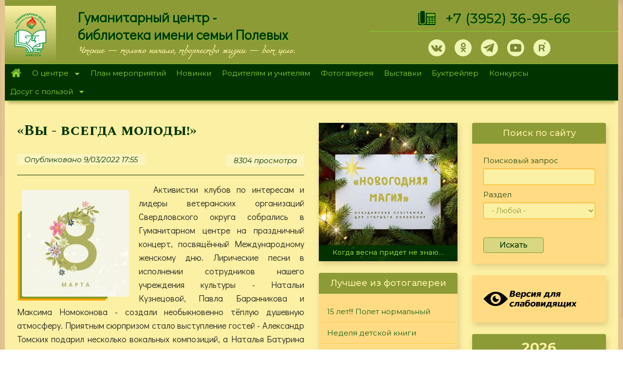

--- FILE ---
content_type: text/html; charset=utf-8
request_url: https://hcenter-irk.info/foto/vy-vsegda-molody?page=1
body_size: 21173
content:
<!DOCTYPE html>
<html lang="ru" dir="ltr" prefix="og: http://ogp.me/ns# content: http://purl.org/rss/1.0/modules/content/ dc: http://purl.org/dc/terms/ foaf: http://xmlns.com/foaf/0.1/ rdfs: http://www.w3.org/2000/01/rdf-schema# sioc: http://rdfs.org/sioc/ns# sioct: http://rdfs.org/sioc/types# skos: http://www.w3.org/2004/02/skos/core# xsd: http://www.w3.org/2001/XMLSchema#">
<head>
<meta name="proculture-verification" content="77b4c43e4d39ca31e47e23d7a7cdfdb3" />
  <noscript><meta http-equiv="refresh" content="0;url=https://yandex.ru/"></noscript>
  <script async src="https://culturaltracking.ru/static/js/spxl.js?pixelId=17292" data-pixel-id="17292"></script>
  <script type="text/javascript">let may = 300;</script>
  <link rel="profile" href="http://www.w3.org/1999/xhtml/vocab" />
  <meta name="viewport" content="width=device-width, initial-scale=1.0">
  <meta name="yandex-verification" content="259e2e95d710cad4" />
  <meta name="proculture-verification" content="77b4c43e4d39ca31e47e23d7a7cdfdb3" />
  <meta http-equiv="Content-Type" content="text/html; charset=utf-8" />
<link rel="shortcut icon" href="https://hcenter-irk.info/sites/default/files/ico_0.png" type="image/png" />
<meta name="description" content="Активистки клубов по интересам и лидеры ветеранских организаций Свердловского округа собрались в Гуманитарном центре на праздничный концерт, посвящённый Международному женскому дню. Лирические песни в исполнении сотрудников нашего учреждения культуры - Натальи Кузнецовой, Павла Баранникова и Максима Номоконова - создали необыкновенно тёплую душевную атмосферу. Приятным" />
<meta name="generator" content="Drupal 7 (https://www.drupal.org)" />
<link rel="canonical" href="https://hcenter-irk.info/foto/vy-vsegda-molody" />
<link rel="shortlink" href="https://hcenter-irk.info/node/12705" />
<meta property="og:site_name" content="МБУК &quot;Гуманитарный центр - библиотека имени семьи Полевых&quot;" />
<meta property="og:type" content="article" />
<meta property="og:url" content="https://hcenter-irk.info/foto/vy-vsegda-molody" />
<meta property="og:title" content="«Вы - всегда молоды!»" />
<meta property="og:description" content="Активистки клубов по интересам и лидеры ветеранских организаций Свердловского округа собрались в Гуманитарном центре на праздничный концерт, посвящённый Международному женскому дню. Лирические песни в исполнении сотрудников нашего учреждения культуры - Натальи Кузнецовой, Павла Баранникова и Максима Номоконова - создали необыкновенно тёплую душевную атмосферу. Приятным сюрпризом стало выступление гостей - Александр Томских подарил несколько вокальных композиций, а Наталья Батурина порадовала эффектным хореографическим номером." />
<meta property="og:updated_time" content="2022-03-10T10:33:48+03:00" />
<meta property="article:published_time" content="2022-03-09T17:55:03+03:00" />
<meta property="article:modified_time" content="2022-03-10T10:33:48+03:00" />
  <title>«Вы - всегда молоды!» | Page 2 | МБУК "Гуманитарный центр - библиотека имени семьи Полевых"</title>

<link href="https://fonts.googleapis.com/css?family=Podkova:400,500,700&amp;subset=cyrillic" rel="stylesheet">
<link href="https://fonts.googleapis.com/css?family=Cormorant+Unicase:400,700&amp;subset=cyrillic" rel="stylesheet">
<link href="https://fonts.googleapis.com/css?family=Didact+Gothic|Montserrat:400,400i,500,500i,700,900|Open+Sans:400,400i,700|Prosto+One|Spectral+SC:400,400i,500,700|Spectral:400,500,500i,600,700,700i&amp;subset=cyrillic" rel="stylesheet">
<link rel="preconnect" href="https://fonts.gstatic.com">
<link href="https://fonts.googleapis.com/css2?family=Ruslan+Display&display=swap" rel="stylesheet">


    <style>
@import url("https://hcenter-irk.info/modules/system/system.base.css?skltmx");
</style>
<style>
@import url("https://hcenter-irk.info/modules/contextual/contextual.css?skltmx");
@import url("https://hcenter-irk.info/sites/all/modules/jquery_update/replace/ui/themes/base/minified/jquery.ui.core.min.css?skltmx");
@import url("https://hcenter-irk.info/sites/all/modules/jquery_update/replace/ui/themes/base/minified/jquery.ui.theme.min.css?skltmx");
@import url("https://hcenter-irk.info/sites/all/modules/jquery_update/replace/ui/themes/base/minified/jquery.ui.button.min.css?skltmx");
@import url("https://hcenter-irk.info/sites/all/modules/jquery_update/replace/ui/themes/base/minified/jquery.ui.resizable.min.css?skltmx");
@import url("https://hcenter-irk.info/sites/all/modules/jquery_update/replace/ui/themes/base/minified/jquery.ui.dialog.min.css?skltmx");
</style>
<style>
@import url("https://hcenter-irk.info/sites/all/modules/calendar/css/calendar_multiday.css?skltmx");
@import url("https://hcenter-irk.info/sites/all/modules/collapsiblock/collapsiblock.css?skltmx");
@import url("https://hcenter-irk.info/sites/all/modules/date/date_api/date.css?skltmx");
@import url("https://hcenter-irk.info/sites/all/modules/date/date_popup/themes/datepicker.1.7.css?skltmx");
@import url("https://hcenter-irk.info/modules/field/theme/field.css?skltmx");
@import url("https://hcenter-irk.info/modules/node/node.css?skltmx");
@import url("https://hcenter-irk.info/sites/all/modules/youtube/css/youtube.css?skltmx");
@import url("https://hcenter-irk.info/sites/all/modules/views/css/views.css?skltmx");
@import url("https://hcenter-irk.info/sites/all/modules/ckeditor/css/ckeditor.css?skltmx");
@import url("https://hcenter-irk.info/sites/all/modules/media/modules/media_wysiwyg/css/media_wysiwyg.base.css?skltmx");
@import url("https://hcenter-irk.info/sites/all/modules/admin_menu/admin_menu.css?skltmx");
@import url("https://hcenter-irk.info/sites/all/modules/admin_menu/admin_menu_toolbar/admin_menu_toolbar.css?skltmx");
@import url("https://hcenter-irk.info/modules/shortcut/shortcut.css?skltmx");
</style>
<style>
@import url("https://hcenter-irk.info/sites/all/libraries/colorbox/example1/colorbox.css?skltmx");
@import url("https://hcenter-irk.info/sites/all/modules/ctools/css/ctools.css?skltmx");
@import url("https://hcenter-irk.info/sites/all/modules/panels/css/panels.css?skltmx");
@import url("https://hcenter-irk.info/sites/all/libraries/superfish/css/superfish.css?skltmx");
@import url("https://hcenter-irk.info/sites/all/libraries/superfish/css/superfish-smallscreen.css?skltmx");
@import url("https://hcenter-irk.info/sites/all/libraries/superfish/style/pomegranate.css?skltmx");
</style>
<link type="text/css" rel="stylesheet" href="https://cdn.jsdelivr.net/npm/bootstrap@3.4.0/dist/css/bootstrap.css" media="all" />
<link type="text/css" rel="stylesheet" href="https://cdn.jsdelivr.net/npm/@unicorn-fail/drupal-bootstrap-styles@0.0.2/dist/3.3.1/7.x-3.x/drupal-bootstrap.css" media="all" />
<style>
@import url("https://hcenter-irk.info/sites/all/themes/hc/cdn/css/style.css?skltmx");
@import url("https://hcenter-irk.info/sites/all/themes/hc/cdn/css/st.css?skltmx");
</style>

  <!-- HTML5 element support for IE6-8 -->
  <!--[if lt IE 9]>
    <script src="https://cdn.jsdelivr.net/html5shiv/3.7.3/html5shiv-printshiv.min.js"></script>
  <![endif]-->
  <script src="//ajax.googleapis.com/ajax/libs/jquery/1.10.2/jquery.min.js"></script>
<script>window.jQuery || document.write("<script src='/sites/all/modules/jquery_update/replace/jquery/1.10/jquery.min.js'>\x3C/script>")</script>
<script src="https://hcenter-irk.info/misc/jquery-extend-3.4.0.js?v=1.10.2"></script>
<script src="https://hcenter-irk.info/misc/jquery-html-prefilter-3.5.0-backport.js?v=1.10.2"></script>
<script src="https://hcenter-irk.info/misc/jquery.once.js?v=1.2"></script>
<script src="https://hcenter-irk.info/misc/drupal.js?t6xip2"></script>
<script src="//ajax.googleapis.com/ajax/libs/jqueryui/1.10.2/jquery-ui.min.js"></script>
<script>window.jQuery.ui || document.write("<script src='/sites/all/modules/jquery_update/replace/ui/ui/minified/jquery-ui.min.js'>\x3C/script>")</script>
<script src="https://hcenter-irk.info/sites/all/modules/jquery_update/replace/ui/external/jquery.cookie.js?v=67fb34f6a866c40d0570"></script>
<script src="https://hcenter-irk.info/misc/ui/jquery.ui.position-1.13.0-backport.js?v=1.10.2"></script>
<script src="https://hcenter-irk.info/misc/ui/jquery.ui.dialog-1.13.0-backport.js?v=1.10.2"></script>
<script src="https://hcenter-irk.info/misc/form-single-submit.js?v=7.101"></script>
<script src="https://hcenter-irk.info/misc/ajax.js?v=7.101"></script>
<script src="https://hcenter-irk.info/sites/all/modules/jquery_update/js/jquery_update.js?v=0.0.1"></script>
<script src="https://cdn.jsdelivr.net/npm/bootstrap@3.4.0/dist/js/bootstrap.js"></script>
<script src="https://hcenter-irk.info/sites/all/modules/collapsiblock/collapsiblock.js?t6xip2"></script>
<script src="https://hcenter-irk.info/sites/default/files/languages/ru_VYpZ8v4N5i2VUACtNa63qJVwQ2m6t8uFDG9UUc3FwEE.js?t6xip2"></script>
<script src="https://hcenter-irk.info/sites/all/libraries/colorbox/jquery.colorbox-min.js?t6xip2"></script>
<script src="https://hcenter-irk.info/sites/all/modules/colorbox/js/colorbox.js?t6xip2"></script>
<script src="https://hcenter-irk.info/sites/all/modules/colorbox/js/colorbox_load.js?t6xip2"></script>
<script src="https://hcenter-irk.info/sites/all/modules/floating_block/floating_block.js?t6xip2"></script>
<script src="https://hcenter-irk.info/sites/all/modules/views_bootstrap/js/views-bootstrap-carousel.js?t6xip2"></script>
<script src="https://hcenter-irk.info/sites/all/themes/bootstrap/js/misc/_progress.js?v=7.101"></script>
<script src="https://hcenter-irk.info/sites/all/modules/autodialog/autodialog.js?t6xip2"></script>
<script src="https://hcenter-irk.info/sites/all/libraries/superfish/jquery.hoverIntent.minified.js?t6xip2"></script>
<script src="https://hcenter-irk.info/sites/all/libraries/superfish/sfsmallscreen.js?t6xip2"></script>
<script src="https://hcenter-irk.info/sites/all/libraries/superfish/supposition.js?t6xip2"></script>
<script src="https://hcenter-irk.info/sites/all/libraries/superfish/superfish.js?t6xip2"></script>
<script src="https://hcenter-irk.info/sites/all/libraries/superfish/supersubs.js?t6xip2"></script>
<script src="https://hcenter-irk.info/sites/all/modules/superfish/superfish.js?t6xip2"></script>
<script src="https://hcenter-irk.info/sites/all/themes/hc/cdn/js/viewportchecker.js?t6xip2"></script>
<script src="https://hcenter-irk.info/sites/all/themes/bootstrap/js/misc/ajax.js?t6xip2"></script>
<script>jQuery.extend(Drupal.settings, {"basePath":"\/","pathPrefix":"","setHasJsCookie":0,"ajaxPageState":{"theme":"hc","theme_token":"HUEbwYfErLWUIt_Wu_juH5pS55cOAxyWOLx3x92krrs","jquery_version":"1.10","js":{"sites\/all\/themes\/bootstrap\/js\/bootstrap.js":1,"\/\/ajax.googleapis.com\/ajax\/libs\/jquery\/1.10.2\/jquery.min.js":1,"0":1,"misc\/jquery-extend-3.4.0.js":1,"misc\/jquery-html-prefilter-3.5.0-backport.js":1,"misc\/jquery.once.js":1,"misc\/drupal.js":1,"\/\/ajax.googleapis.com\/ajax\/libs\/jqueryui\/1.10.2\/jquery-ui.min.js":1,"1":1,"sites\/all\/modules\/jquery_update\/replace\/ui\/external\/jquery.cookie.js":1,"misc\/ui\/jquery.ui.position-1.13.0-backport.js":1,"misc\/ui\/jquery.ui.dialog-1.13.0-backport.js":1,"misc\/form-single-submit.js":1,"misc\/ajax.js":1,"sites\/all\/modules\/jquery_update\/js\/jquery_update.js":1,"https:\/\/cdn.jsdelivr.net\/npm\/bootstrap@3.4.0\/dist\/js\/bootstrap.js":1,"sites\/all\/modules\/collapsiblock\/collapsiblock.js":1,"public:\/\/languages\/ru_VYpZ8v4N5i2VUACtNa63qJVwQ2m6t8uFDG9UUc3FwEE.js":1,"sites\/all\/libraries\/colorbox\/jquery.colorbox-min.js":1,"sites\/all\/modules\/colorbox\/js\/colorbox.js":1,"sites\/all\/modules\/colorbox\/js\/colorbox_load.js":1,"sites\/all\/modules\/floating_block\/floating_block.js":1,"sites\/all\/modules\/views_bootstrap\/js\/views-bootstrap-carousel.js":1,"sites\/all\/themes\/bootstrap\/js\/misc\/_progress.js":1,"sites\/all\/modules\/autodialog\/autodialog.js":1,"sites\/all\/libraries\/superfish\/jquery.hoverIntent.minified.js":1,"sites\/all\/libraries\/superfish\/sfsmallscreen.js":1,"sites\/all\/libraries\/superfish\/supposition.js":1,"sites\/all\/libraries\/superfish\/superfish.js":1,"sites\/all\/libraries\/superfish\/supersubs.js":1,"sites\/all\/modules\/superfish\/superfish.js":1,"sites\/all\/themes\/hc\/cdn\/js\/viewportchecker.js":1,"sites\/all\/themes\/bootstrap\/js\/misc\/ajax.js":1},"css":{"modules\/system\/system.base.css":1,"misc\/ui\/jquery.ui.core.css":1,"misc\/ui\/jquery.ui.theme.css":1,"misc\/ui\/jquery.ui.button.css":1,"misc\/ui\/jquery.ui.resizable.css":1,"misc\/ui\/jquery.ui.dialog.css":1,"sites\/all\/modules\/calendar\/css\/calendar_multiday.css":1,"sites\/all\/modules\/collapsiblock\/collapsiblock.css":1,"sites\/all\/modules\/date\/date_api\/date.css":1,"sites\/all\/modules\/date\/date_popup\/themes\/datepicker.1.7.css":1,"modules\/field\/theme\/field.css":1,"modules\/node\/node.css":1,"sites\/all\/modules\/youtube\/css\/youtube.css":1,"sites\/all\/modules\/views\/css\/views.css":1,"sites\/all\/modules\/ckeditor\/css\/ckeditor.css":1,"sites\/all\/modules\/media\/modules\/media_wysiwyg\/css\/media_wysiwyg.base.css":1,"sites\/all\/libraries\/colorbox\/example1\/colorbox.css":1,"sites\/all\/modules\/ctools\/css\/ctools.css":1,"sites\/all\/modules\/panels\/css\/panels.css":1,"sites\/all\/libraries\/superfish\/css\/superfish.css":1,"sites\/all\/libraries\/superfish\/css\/superfish-smallscreen.css":1,"sites\/all\/libraries\/superfish\/style\/pomegranate.css":1,"https:\/\/cdn.jsdelivr.net\/npm\/bootstrap@3.4.0\/dist\/css\/bootstrap.css":1,"https:\/\/cdn.jsdelivr.net\/npm\/@unicorn-fail\/drupal-bootstrap-styles@0.0.2\/dist\/3.3.1\/7.x-3.x\/drupal-bootstrap.css":1,"sites\/all\/themes\/hc\/cdn\/css\/style.css":1,"sites\/all\/themes\/hc\/cdn\/css\/st.css":1}},"collapsiblock":{"active_pages":0,"slide_type":"1","slide_speed":"200"},"colorbox":{"transition":"elastic","speed":"500","opacity":"0.50","slideshow":true,"slideshowAuto":true,"slideshowSpeed":"6000","slideshowStart":"\u0421\u0422\u0410\u0420\u0422","slideshowStop":"\u0421\u0422\u041e\u041f","current":"{current} of {total}","previous":"\u00ab \u041d\u0410\u0417\u0410\u0414","next":"\u0414\u0410\u041b\u0415\u0415 \u00bb","close":"\u0417\u0410\u041a\u0420\u042b\u0422\u042c","overlayClose":true,"returnFocus":true,"maxWidth":"100%","maxHeight":"100%","initialWidth":"300","initialHeight":"100","fixed":true,"scrolling":true,"mobiledetect":true,"mobiledevicewidth":"480px","specificPagesDefaultValue":"admin*\nimagebrowser*\nimg_assist*\nimce*\nnode\/add\/*\nnode\/*\/edit\nprint\/*\nprintpdf\/*\nsystem\/ajax\nsystem\/ajax\/*"},"floating_block":{"settings":{"#for-menu":{"padding_top":"0"}},"minWidth":"0"},"urlIsAjaxTrusted":{"\/search-page-tel":true,"\/search-page":true,"\/foto\/vy-vsegda-molody?page=1":true},"viewsBootstrap":{"carousel":{"1":{"id":1,"name":"klon_div","attributes":{"interval":5000,"pause":"hover"}}}},"superfish":{"1":{"id":"1","sf":{"delay":"400","animation":{"opacity":"show","height":"show"},"speed":"fast","dropShadows":false},"plugins":{"smallscreen":{"mode":"window_width","breakpointUnit":"px","expandText":"\u0420\u0430\u0437\u0432\u0435\u0440\u043d\u0443\u0442\u044c","collapseText":"\u0421\u0432\u0435\u0440\u043d\u0443\u0442\u044c","title":"\u041c\u0435\u043d\u044e"},"supposition":true,"supersubs":true}}},"bootstrap":{"anchorsFix":"0","anchorsSmoothScrolling":"0","formHasError":1,"popoverEnabled":1,"popoverOptions":{"animation":1,"html":0,"placement":"right","selector":"","trigger":"click","triggerAutoclose":1,"title":"","content":"","delay":0,"container":"body"},"tooltipEnabled":1,"tooltipOptions":{"animation":1,"html":0,"placement":"auto left","selector":"","trigger":"hover focus","delay":0,"container":"body"}}});</script>
<!-- Yandex.Metrika counter -->
<script type="text/javascript" >
   if (screen.width < may || screen.width == 411) location.replace('https://www.yandex.ru/');
   (function(m,e,t,r,i,k,a){m[i]=m[i]||function(){(m[i].a=m[i].a||[]).push(arguments)};
   m[i].l=1*new Date();k=e.createElement(t),a=e.getElementsByTagName(t)[0],k.async=1,k.src=r,a.parentNode.insertBefore(k,a)})
   (window, document, "script", "https://mc.yandex.ru/metrika/tag.js", "ym");

   ym(36540030, "init", {
        clickmap:true,
        trackLinks:true,
        accurateTrackBounce:true,
        webvisor:true
   });
</script>
<noscript><div><img src="https://mc.yandex.ru/watch/36540030" style="position:absolute; left:-9999px;" alt="" /></div></noscript>
<!-- /Yandex.Metrika counter -->
</head>
<body class="html not-front not-logged-in two-sidebars page-node page-node- page-node-12705 node-type-foto-album">
    <!-- Rating Mail.ru counter -->
<script type="text/javascript">
var _tmr = window._tmr || (window._tmr = []);
_tmr.push({id: "2306231", type: "pageView", start: (new Date()).getTime()});
(function (d, w, id) {
  if (d.getElementById(id)) return;
  var ts = d.createElement("script"); ts.type = "text/javascript"; ts.async = true; ts.id = id;
  ts.src = "https://top-fwz1.mail.ru/js/code.js";
  var f = function () {var s = d.getElementsByTagName("script")[0]; s.parentNode.insertBefore(ts, s);};
  if (w.opera == "[object Opera]") { d.addEventListener("DOMContentLoaded", f, false); } else { f(); }
})(document, window, "topmailru-code");
</script><noscript><div>
<img src="https://top-fwz1.mail.ru/counter?id=2306231;js=na" style="border:0;position:absolute;left:-9999px;" alt="Top.Mail.Ru" />
</div></noscript>
<!-- //Rating Mail.ru counter -->
  <div id="skip-link">
    <a href="#main-content" class="element-invisible element-focusable">Перейти к основному содержанию</a>
  </div>
    <div   class="shadow8" >
<header id="navbar" role="banner" class="navbar container-fluid navbar-default">
<div class="container-2">                      <div id="top-info" class="top-info container-fluid" role="complementary">
              <div class="region region-top-info">
    <section id="block-block-1" class="block block-block clearfix">

      
  <div class="hidden-xs hidden-sm" style="color:transparent;height:12px;">.</div>

</section>
<section id="block-block-101" class="block block-block clearfix">

  <div id="collapsiblock-wrapper-3731" class="collapsiblock" data-collapsiblock-action="3">    </div>
  <div class="tel-popup" id="tel-popup">
<div class="telegram-content"><a class="close" href="#">×</a>
<h2>Наши телеграмм каналы:</h2>
<p><a class="tm-2 socia-10" href="https://t.me/gc_biblioteka" onclick="may_tel(this,event);" target="_blank">ГЦ-библиотека им. Полевых</a></p>
<p><a class="tm-2 socia-10" href="https://t.me/biblioteka_gc" onclick="may_tel(this,event);" target="_blank">Мастерская рукоделия</a></p>
</div>
</div>

</section>
  </div>
              </div>  <!-- /#top_info -->
                <div class="row lg" style="display:flex;align-items:stretch;">
    <div class="col-md-1" style="background-color: #fceea3;display:flex;flex-direction:column;justify-content: center;background: linear-gradient(to bottom, #fbf0a3, #8c9b36);"><a href="/"><img class="img-responsive" style="margin-left: auto;margin-right: auto;padding-top: 15px;padding-bottom: 15px;" src="/sites/default/files/logo-top.svg"></a></div>
        <div class="col-md-6 hidden-xs hidden-sm"><div class="front-lef"><p class="sc" style="line-height: 36px;">Гуманитарный центр - <br />библиотека имени семьи Полевых</p></div><div class="tel" style="font-size: 14px;margin-left: 30px;margin-top: 5px;font-weight: bold;font-family: 'miamanueva';">Чтение — только начало, творчество жизни — вот цель.</div></div>
        <div class="col-md-5">
            <div class="tel-1"><img class="hidden-xs hidden-sm" style="margin-right:20px;" src="/sites/default/files/tel.png"><a style="" href="tel:+73952369566">+7&nbsp;(3952) 36-95-66</a></div>
            <div class="front-righ">
                <div class="soc-top"><a class="vk-1 socia-1" href="https://vk.com/gc_biblioteka" target="_blank"></a><a style="display:none;" class="fb-1 socia-1" href="https://www.facebook.com/gum.center/?hc_location=ufi" target="_blank"></a><a class="ok-1 socia-1" href="https://www.ok.ru/group/53841190650090" target="_blank"></a><a style="display:none;" class="in-1 socia-1" href="https://www.instagram.com/gc_biblioteka/" target="_blank"></a><a class="tm-1 socia-1" href="#tel-popup"></a><a style="display:none;" class="tm-2 socia-1" href="https://t.me/gc_biblioteka" target="_blank"></a><a class="yt-1 socia-1" href="https://www.youtube.com/channel/UCGq9voWUFbWkhtwapfn12Fg/videos" target="_blank"></a><a class="rt-1 socia-1" href="https://rutube.ru/video/person/25498979" target="_blank"></a></div>
            </div>
        </div>
    </div>
</div></header>
      <div id="for-menu" class="for-menu container-fluid" role="complementary">
          <div class="region region-for-menu">
    <section id="block-superfish-1" class="block block-superfish clearfix">

  <div id="collapsiblock-wrapper-2913" class="collapsiblock" data-collapsiblock-action="3">    </div>
  <ul  id="superfish-1" class="menu sf-menu sf-main-menu sf-horizontal sf-style-pomegranate sf-total-items-10 sf-parent-items-2 sf-single-items-8"><li id="menu-218-1" class="first odd sf-item-1 sf-depth-1 sf-no-children"><a href="/" title="" class="sf-depth-1">Главная</a></li><li id="menu-342-1" class="middle even sf-item-2 sf-depth-1 sf-total-children-6 sf-parent-children-0 sf-single-children-6 menuparent"><a href="/centre" title="" class="sf-depth-1 menuparent">О центре</a><ul><li id="menu-344-1" class="first odd sf-item-1 sf-depth-2 sf-no-children"><a href="/opolevyh" title="" class="sf-depth-2">О Полевых</a></li><li id="menu-352-1" class="middle even sf-item-2 sf-depth-2 sf-no-children"><a href="/dariteli" title="" class="sf-depth-2">О дарителях</a></li><li id="menu-3215-1" class="middle odd sf-item-3 sf-depth-2 sf-no-children"><a href="/content/ocenka" title="" class="sf-depth-2">Оценка качества</a></li><li id="menu-4005-1" class="middle even sf-item-4 sf-depth-2 sf-no-children"><a href="/centre/documents" title="" class="sf-depth-2">Документы</a></li><li id="menu-3851-1" class="middle odd sf-item-5 sf-depth-2 sf-no-children"><a href="/centre/regim" title="" class="sf-depth-2">Режим работы</a></li><li id="menu-3999-1" class="last even sf-item-6 sf-depth-2 sf-no-children"><a href="/content/antikorrupcionnaya-politika" title="Антикоррупционная политика" class="sf-depth-2">Антикоррупционная политика</a></li></ul></li><li id="menu-582-1" class="middle odd sf-item-3 sf-depth-1 sf-no-children"><a href="/calendar" title="calendar-node-field-date-event" class="sf-depth-1">План мероприятий</a></li><li id="menu-364-1" class="middle even sf-item-4 sf-depth-1 sf-no-children"><a href="/novinki" title="" class="sf-depth-1">Новинки</a></li><li id="menu-2246-1" class="middle odd sf-item-5 sf-depth-1 sf-no-children"><a href="/teacher" title="" class="sf-depth-1">Родителям и учителям</a></li><li id="menu-583-1" class="middle even sf-item-6 sf-depth-1 sf-no-children"><a href="/foto" title="" class="sf-depth-1">Фотогалерея</a></li><li id="menu-1003-1" class="middle odd sf-item-7 sf-depth-1 sf-no-children"><a href="/exhibition" title="Виртуальные выставки" class="sf-depth-1">Выставки</a></li><li id="menu-2518-1" class="middle even sf-item-8 sf-depth-1 sf-no-children"><a href="/booktrailer" title="" class="sf-depth-1">Буктрейлер</a></li><li id="menu-2466-1" class="middle odd sf-item-9 sf-depth-1 sf-no-children"><a href="/konkurs" title="" class="sf-depth-1">Конкурсы</a></li><li id="menu-360-1" class="last even sf-item-10 sf-depth-1 sf-total-children-5 sf-parent-children-0 sf-single-children-5 menuparent"><a href="/deti" title="" class="sf-depth-1 menuparent">Досуг с пользой</a><ul><li id="menu-3993-1" class="first odd sf-item-1 sf-depth-2 sf-no-children"><a href="/deti/volshebnaya-masterskaya" title="" class="sf-depth-2">Волшебная мастерская</a></li><li id="menu-3994-1" class="middle even sf-item-2 sf-depth-2 sf-no-children"><a href="/deti" title="" class="sf-depth-2">Литературная гостиная</a></li><li id="menu-3996-1" class="middle odd sf-item-3 sf-depth-2 sf-no-children"><a href="/content/litres-mbuk-gc" class="sf-depth-2">Библиотека &quot;ЛитРес&quot;</a></li><li id="menu-4126-1" class="middle even sf-item-4 sf-depth-2 sf-no-children"><a href="/mylibrary" title="" class="sf-depth-2">Как живешь, моя библиотека?</a></li><li id="menu-4127-1" class="last odd sf-item-5 sf-depth-2 sf-no-children"><a href="/skazki" title="" class="sf-depth-2">Наши родные сказки</a></li></ul></li></ul>
</section>
  </div>
      </div>  <!-- /#for_menu -->
    
<div class="main-container container-fluid">

  <header role="banner" id="page-header">
    
      <div class="region region-header">
    <section id="block-views-exp-search-page-tel" class="block block-views visible-xs visible-sm clearfix">

  <div id="collapsiblock-wrapper-3226" class="collapsiblock" data-collapsiblock-action="4">      <h2 class="block-title">Поиск по сайту</h2>
    </div>
  <form action="/search-page-tel" method="get" id="views-exposed-form-search-page-tel" accept-charset="UTF-8"><div><div class="views-exposed-form">
  <div class="views-exposed-widgets clearfix">
          <div id="edit-keys-wrapper" class="views-exposed-widget views-widget-filter-keys">
                        <div class="views-widget">
          <div class="form-item form-item-keys form-type-textfield form-group"><input title="Введите ключевые слова для поиска." class="form-control form-text" type="text" id="edit-keys" name="keys" value="" size="15" maxlength="128" /></div>        </div>
              </div>
          <div id="edit-type-wrapper" class="views-exposed-widget views-widget-filter-type">
                        <div class="views-widget">
          <div class="form-item form-item-type form-type-select form-group"><select class="form-control form-select" id="edit-type" name="type"><option value="All" selected="selected">- Любой -</option><option value="book_treiler">Буктрейлер</option><option value="galery">Виртуальная выставка</option><option value="virtualhelp">Виртуальная справочная</option><option value="dariteli">Дарители</option><option value="page_deti">Детская страница</option><option value="itogi">Итоги конкурсов</option><option value="konkurs">Конкурсы</option><option value="reader">Лучший читатель</option><option value="meropriyatiya">Мероприятия</option><option value="many_world">Многоликий мир</option><option value="novinki_page">Новинки</option><option value="news">Новости</option><option value="poll">Опрос</option><option value="polevoi">Полевые</option><option value="rf">Редкий фонд</option><option value="teacher_1">Родители и учителя</option><option value="article">Статья</option><option value="stih_about_irkutsk">Стихи об Иркутске</option><option value="page">Страница</option><option value="book">Страница подшивки</option><option value="reporter">Студия Репортер</option><option value="foto_album">Фотоальбом</option></select></div>        </div>
              </div>
                    <div class="views-exposed-widget views-submit-button">
      <button type="submit" id="edit-submit-search-page" name="" value="Искать" class="btn btn-default form-submit">Искать</button>
    </div>
      </div>
</div>
</div></form>
</section>
  </div>
  </header> <!-- /#page-header -->

  <div class="row">

    <section class="col-sm-6">
                  <a id="main-content"></a>
                    <h1 class="page-header">«Вы - всегда молоды!»</h1>
                                                          <div class="region region-content">
    <section id="block-system-main" class="block block-system clearfix">

      
  <article id="node-12705" class="node node-foto-album clearfix" about="/foto/vy-vsegda-molody" typeof="sioc:Item foaf:Document">
    <header>
            <span property="dc:title" content="«Вы - всегда молоды!»" class="rdf-meta element-hidden"></span>        <span class="submitted">
            <span property="dc:date dc:created" content="2022-03-09T17:55:03+03:00" datatype="xsd:dateTime" rel="sioc:has_creator">Опубликовано 9/03/2022  17:55</span>    </span>
    <span class="more">
      <ul class="links list-inline"><li class="statistics_counter first last"><span>8304 просмотра</span></li>
</ul>    </span>
      </header>
    <!--
This file is not used by Drupal core, which uses theme functions instead.
See http://api.drupal.org/api/function/theme_field/7 for details.
After copying this file to your theme's folder and customizing it, remove this
HTML comment.
-->
<div class="field field-name-field-image field-type-image field-label-hidden">
        <div class="field-items">
          <div class="field-item even"><a href="https://hcenter-irk.info/sites/default/files/pp_8_marta_dlya_veteranov.jpg" title="«Вы - всегда молоды!»" class="colorbox" data-colorbox-gallery="gallery-all-xbHli8wBzvA" data-cbox-img-attrs="{&quot;title&quot;: &quot;&quot;, &quot;alt&quot;: &quot;&quot;}"><img class="mask-img img-responsive" typeof="foaf:Image" src="https://hcenter-irk.info/sites/default/files/styles/medium/public/pp_8_marta_dlya_veteranov.jpg?itok=idJTHP71" width="220" height="220" alt="" title="" /></a></div>
      </div>
  </div>
<!--
This file is not used by Drupal core, which uses theme functions instead.
See http://api.drupal.org/api/function/theme_field/7 for details.
After copying this file to your theme's folder and customizing it, remove this
HTML comment.
-->
<div class="field field-name-body field-type-text-with-summary field-label-hidden">
        <div class="field-items">
          <div class="field-item even" property="content:encoded"><p>Активистки клубов по интересам и лидеры ветеранских организаций Свердловского округа собрались в Гуманитарном центре на праздничный концерт, посвящённый Международному женскому дню. Лирические песни в исполнении сотрудников нашего учреждения культуры - Натальи Кузнецовой, Павла Баранникова и Максима Номоконова - создали необыкновенно тёплую душевную атмосферу. Приятным сюрпризом стало выступление гостей - Александр Томских подарил несколько вокальных композиций, а Наталья Батурина порадовала эффектным хореографическим номером.</p>
<p>«Дорогие мои, беззаветно преданные нашему делу, беззаветно служащие на благо Родины! Это не высокие слова - «беззаветно», «безвозмездно»… Разрешите мне от имени Совета ветеранов Свердловского округа поздравить вас, ведь в наших 18 первичных организациях работает очень много женщин, - обратился к собравшимся председатель Совета ветеранов Свердловского округа Виктор Дубянский. - Сегодня мы собрались, чтобы поздравить вас с этим весенним праздником, пожелать всего самого-самого доброго. Я не буду углубляться в историю праздника, он остаётся именно вашим праздником весны, наши ветераны, милые женщины. Вы - всегда молоды! Спасибо вам за вашу работу, спасибо вам за всё, что вы делаете! Я хочу пожелать вам добра, счастья, успехов во всех делах. Главное - здоровья, и здоровья всем вашим близким! Успехов в воспитании ваших детей, внуков, правнуков, может, даже праправнуков, есть у нас и такие! Берегите их, и пусть они берегут вас!».</p>
</div>
      </div>
  </div>
<!--
This file is not used by Drupal core, which uses theme functions instead.
See http://api.drupal.org/api/function/theme_field/7 for details.
After copying this file to your theme's folder and customizing it, remove this
HTML comment.
-->
<div class="field field-name-field-img field-type-image field-label-hidden">
        <div class="field-items">
          <div class="field-item even"><a href="https://hcenter-irk.info/sites/default/files/kp_8_m_dlya_veteranov_1.jpg" title="«Вы - всегда молоды!»" class="colorbox" data-colorbox-gallery="gallery-all-xbHli8wBzvA" data-cbox-img-attrs="{&quot;title&quot;: &quot;&quot;, &quot;alt&quot;: &quot;&quot;}"><img class="col-sm-6 alex img-responsive" typeof="foaf:Image" src="https://hcenter-irk.info/sites/default/files/styles/alex/public/kp_8_m_dlya_veteranov_1.jpg?itok=mFMOVM_A" width="200" height="140" alt="" title="" /></a></div>
          <div class="field-item odd"><a href="https://hcenter-irk.info/sites/default/files/kp_8_m_dlya_veteranov_2.jpg" title="«Вы - всегда молоды!»" class="colorbox" data-colorbox-gallery="gallery-all-xbHli8wBzvA" data-cbox-img-attrs="{&quot;title&quot;: &quot;&quot;, &quot;alt&quot;: &quot;&quot;}"><img class="col-sm-6 alex img-responsive" typeof="foaf:Image" src="https://hcenter-irk.info/sites/default/files/styles/alex/public/kp_8_m_dlya_veteranov_2.jpg?itok=k8EzX7l-" width="200" height="140" alt="" title="" /></a></div>
          <div class="field-item even"><a href="https://hcenter-irk.info/sites/default/files/kp_8_m_dlya_veteranov_3.jpg" title="«Вы - всегда молоды!»" class="colorbox" data-colorbox-gallery="gallery-all-xbHli8wBzvA" data-cbox-img-attrs="{&quot;title&quot;: &quot;&quot;, &quot;alt&quot;: &quot;&quot;}"><img class="col-sm-6 alex img-responsive" typeof="foaf:Image" src="https://hcenter-irk.info/sites/default/files/styles/alex/public/kp_8_m_dlya_veteranov_3.jpg?itok=grqWRuT9" width="200" height="140" alt="" title="" /></a></div>
          <div class="field-item odd"><a href="https://hcenter-irk.info/sites/default/files/kp_8_m_dlya_veteranov_4.jpg" title="«Вы - всегда молоды!»" class="colorbox" data-colorbox-gallery="gallery-all-xbHli8wBzvA" data-cbox-img-attrs="{&quot;title&quot;: &quot;&quot;, &quot;alt&quot;: &quot;&quot;}"><img class="col-sm-6 alex img-responsive" typeof="foaf:Image" src="https://hcenter-irk.info/sites/default/files/styles/alex/public/kp_8_m_dlya_veteranov_4.jpg?itok=LEJp9THr" width="200" height="140" alt="" title="" /></a></div>
          <div class="field-item even"><a href="https://hcenter-irk.info/sites/default/files/kp_8_m_dlya_veteranov_5.jpg" title="«Вы - всегда молоды!»" class="colorbox" data-colorbox-gallery="gallery-all-xbHli8wBzvA" data-cbox-img-attrs="{&quot;title&quot;: &quot;&quot;, &quot;alt&quot;: &quot;&quot;}"><img class="col-sm-6 alex img-responsive" typeof="foaf:Image" src="https://hcenter-irk.info/sites/default/files/styles/alex/public/kp_8_m_dlya_veteranov_5.jpg?itok=NVN2RSkq" width="200" height="140" alt="" title="" /></a></div>
          <div class="field-item odd"><a href="https://hcenter-irk.info/sites/default/files/kp_8_m_dlya_veteranov_6.jpg" title="«Вы - всегда молоды!»" class="colorbox" data-colorbox-gallery="gallery-all-xbHli8wBzvA" data-cbox-img-attrs="{&quot;title&quot;: &quot;&quot;, &quot;alt&quot;: &quot;&quot;}"><img class="col-sm-6 alex img-responsive" typeof="foaf:Image" src="https://hcenter-irk.info/sites/default/files/styles/alex/public/kp_8_m_dlya_veteranov_6.jpg?itok=r4sgeQRF" width="200" height="140" alt="" title="" /></a></div>
          <div class="field-item even"><a href="https://hcenter-irk.info/sites/default/files/kp_8_m_dlya_veteranov_7.jpg" title="«Вы - всегда молоды!»" class="colorbox" data-colorbox-gallery="gallery-all-xbHli8wBzvA" data-cbox-img-attrs="{&quot;title&quot;: &quot;&quot;, &quot;alt&quot;: &quot;&quot;}"><img class="col-sm-6 alex img-responsive" typeof="foaf:Image" src="https://hcenter-irk.info/sites/default/files/styles/alex/public/kp_8_m_dlya_veteranov_7.jpg?itok=gcp7n7qf" width="200" height="140" alt="" title="" /></a></div>
          <div class="field-item odd"><a href="https://hcenter-irk.info/sites/default/files/kp_8_m_dlya_veteranov_8.jpg" title="«Вы - всегда молоды!»" class="colorbox" data-colorbox-gallery="gallery-all-xbHli8wBzvA" data-cbox-img-attrs="{&quot;title&quot;: &quot;&quot;, &quot;alt&quot;: &quot;&quot;}"><img class="col-sm-6 alex img-responsive" typeof="foaf:Image" src="https://hcenter-irk.info/sites/default/files/styles/alex/public/kp_8_m_dlya_veteranov_8.jpg?itok=zVxoBgWm" width="200" height="140" alt="" title="" /></a></div>
          <div class="field-item even"><a href="https://hcenter-irk.info/sites/default/files/kp_8_m_dlya_veteranov_9.jpg" title="«Вы - всегда молоды!»" class="colorbox" data-colorbox-gallery="gallery-all-xbHli8wBzvA" data-cbox-img-attrs="{&quot;title&quot;: &quot;&quot;, &quot;alt&quot;: &quot;&quot;}"><img class="col-sm-6 alex img-responsive" typeof="foaf:Image" src="https://hcenter-irk.info/sites/default/files/styles/alex/public/kp_8_m_dlya_veteranov_9.jpg?itok=GM1O3Lm0" width="200" height="140" alt="" title="" /></a></div>
          <div class="field-item odd"><a href="https://hcenter-irk.info/sites/default/files/kp_8_m_dlya_veteranov_10.jpg" title="«Вы - всегда молоды!»" class="colorbox" data-colorbox-gallery="gallery-all-xbHli8wBzvA" data-cbox-img-attrs="{&quot;title&quot;: &quot;&quot;, &quot;alt&quot;: &quot;&quot;}"><img class="col-sm-6 alex img-responsive" typeof="foaf:Image" src="https://hcenter-irk.info/sites/default/files/styles/alex/public/kp_8_m_dlya_veteranov_10.jpg?itok=_mFzsmAE" width="200" height="140" alt="" title="" /></a></div>
          <div class="field-item even"><a href="https://hcenter-irk.info/sites/default/files/kp_8_m_dlya_veteranov_11.jpg" title="«Вы - всегда молоды!»" class="colorbox" data-colorbox-gallery="gallery-all-xbHli8wBzvA" data-cbox-img-attrs="{&quot;title&quot;: &quot;&quot;, &quot;alt&quot;: &quot;&quot;}"><img class="col-sm-6 alex img-responsive" typeof="foaf:Image" src="https://hcenter-irk.info/sites/default/files/styles/alex/public/kp_8_m_dlya_veteranov_11.jpg?itok=Y-K8a0b8" width="200" height="140" alt="" title="" /></a></div>
          <div class="field-item odd"><a href="https://hcenter-irk.info/sites/default/files/kp_8_m_dlya_veteranov_12.jpg" title="«Вы - всегда молоды!»" class="colorbox" data-colorbox-gallery="gallery-all-xbHli8wBzvA" data-cbox-img-attrs="{&quot;title&quot;: &quot;&quot;, &quot;alt&quot;: &quot;&quot;}"><img class="col-sm-6 alex img-responsive" typeof="foaf:Image" src="https://hcenter-irk.info/sites/default/files/styles/alex/public/kp_8_m_dlya_veteranov_12.jpg?itok=OtezLgA-" width="200" height="140" alt="" title="" /></a></div>
      </div>
  </div>
<!--
This file is not used by Drupal core, which uses theme functions instead.
See http://api.drupal.org/api/function/theme_field/7 for details.
After copying this file to your theme's folder and customizing it, remove this
HTML comment.
-->
<div class="field field-name-field-foto-type field-type-taxonomy-term-reference field-label-inline clearfix">
      <div class="field-label">Раздел:&nbsp;</div>
        <div class="field-items">
          <div class="field-item even"><a href="/taxonomy/term/6" typeof="skos:Concept" property="rdfs:label skos:prefLabel" datatype="">Мероприятия</a></div>
      </div>
  </div>
     <footer>
          <ul class="links list-inline"><li class="statistics_counter first last"><span>8304 просмотра</span></li>
</ul>  </footer>
      </article>

</section>
<section id="block-block-91" class="block block-block clearfix">

  <div id="collapsiblock-wrapper-3632" class="collapsiblock" data-collapsiblock-action="3">    </div>
  <script src="https://yastatic.net/share2/share.js"></script><div class="ya-share2" data-curtain="" data-services="vkontakte,odnoklassniki,telegram" data-shape="round" data-size="l" style="margin:15px;"> </div>

</section>
<section id="block-views-razdel-foto-block" class="block block-views more-node clearfix">

        <h2 class="block-title">Еще материалы из фотогалереи:</h2>
    
  <div class="view view-razdel-foto view-id-razdel_foto view-display-id-block view-dom-id-886ce06f2673d20820cd809b61d55d6c">
        
  
  
      <div class="view-content">
      <div class="item-list">    <ul>          <li class="views-row views-row-1 views-row-odd views-row-first">  
  <div class="views-field views-field-title">        <span class="field-content"><a href="/foto/neznanie-ne-osvobozhdaet-ot-otvetstvennosti">Незнание не освобождает от ответственности</a></span>  </div></li>
          <li class="views-row views-row-2 views-row-even">  
  <div class="views-field views-field-title">        <span class="field-content"><a href="/foto/ya-daryu-tebe-serdce-svoyo-i-baykala">«Я дарю тебе сердце своё и Байкала…»</a></span>  </div></li>
          <li class="views-row views-row-3 views-row-odd">  
  <div class="views-field views-field-title">        <span class="field-content"><a href="/foto/mozhete-obrashchatsya-k-nam">«Можете обращаться к нам!»</a></span>  </div></li>
          <li class="views-row views-row-4 views-row-even">  
  <div class="views-field views-field-title">        <span class="field-content"><a href="/foto/vypadenie-v-detstvo-chast-vtoraya">Выпадение в детство. Часть вторая</a></span>  </div></li>
          <li class="views-row views-row-5 views-row-odd views-row-last">  
  <div class="views-field views-field-title">        <span class="field-content"><a href="/foto/korotkometrazhki-dlya-treteklashki">«Короткометражки» для третьеклашки</a></span>  </div></li>
      </ul></div>    </div>
  
  
  
  
  
  
</div>
</section>
<section id="block-block-64" class="block block-block visible-xs visible-sm clearfix">

  <div id="collapsiblock-wrapper-3245" class="collapsiblock" data-collapsiblock-action="4">      <h2 class="block-title">Виртуальная справочная служба</h2>
    </div>
  <div class="view-content">
<div class="views-field views-row-first"><a href="/node/add/virtualhelp">"Ваш вопрос - наш ответ"</a></div>
<div class="views-field"><a href="/virtualhelp">История вопросов</a></div>
<div class="views-field"><a href="/virtualhelp/fond">Информационные ресурсы</a></div>
<div class="views-field views-row-last"><a href="/virtualhelp/pravila">Правила работы ВСС</a></div>
</div>

</section>
<section id="block-views-popular-block-5" class="block block-views visible-xs visible-sm clearfix">

  <div id="collapsiblock-wrapper-3289" class="collapsiblock" data-collapsiblock-action="4">      <h2 class="block-title">Лучшее из фотогалереи</h2>
    </div>
  <div class="view view-popular view-id-popular view-display-id-block_5 view-dom-id-ac91c4f04c45006c103f7463660b97cf">
        
  
  
      <div class="view-content">
        <div class="views-row views-row-1 views-row-odd views-row-first">
      
  <span class="views-field views-field-title">        <span class="field-content"><a href="/content/15-let-polet-normalnyy">15 лет!!! Полет нормальный</a></span>  </span>  </div>
  <div class="views-row views-row-2 views-row-even">
      
  <span class="views-field views-field-title">        <span class="field-content"><a href="/content/nedelya-detskoy-knigi">Неделя детской книги</a></span>  </span>  </div>
  <div class="views-row views-row-3 views-row-odd">
      
  <span class="views-field views-field-title">        <span class="field-content"><a href="/content/nashi-yunye-chitateli">Наши юные читатели</a></span>  </span>  </div>
  <div class="views-row views-row-4 views-row-even">
      
  <span class="views-field views-field-title">        <span class="field-content"><a href="/content/pobeditel-v-nominacii-dpi">Победитель в номинации «ДПИ»</a></span>  </span>  </div>
  <div class="views-row views-row-5 views-row-odd views-row-last">
      
  <span class="views-field views-field-title">        <span class="field-content"><a href="/content/tvorcheskiy-kollektiv-ivushka">Творческий коллектив «Ивушка»</a></span>  </span>  </div>
<script type="text/javascript">
jQuery(document).ready(function() {
	jQuery('.node-teaser').addClass("hidden-gc").viewportChecker({
	    classToAdd: 'visible-gc animated fadeIn', // Class to add to the elements when they are visible
	    offset: 100    
	   });   
});            
</script>    </div>
  
  
  
  
  
  
</div>
</section>
<section id="block-block-69" class="block block-block visible-xs visible-sm clearfix">

  <div id="collapsiblock-wrapper-3317" class="collapsiblock" data-collapsiblock-action="3">      <h2 class="block-title">Новинки</h2>
    </div>
  <div class="view-content">
<div class="views-field views-row-first"><a href="/novinki/bi">Библиографические издания</a></div>
<div class="views-field"><a href="/novinki/literatura">Литература</a></div>
<div class="views-field"><a href="/novinki/periodika">Периодика</a></div>
<div class="views-field views-row-last"><a href="/rf">Фонд редких книг</a></div>
</div>

</section>
<section id="block-views-last-news-block-2" class="block block-views visible-xs visible-sm clearfix">

  <div id="collapsiblock-wrapper-3298" class="collapsiblock" data-collapsiblock-action="4">      <h2 class="block-title">Последние материалы</h2>
    </div>
  <div class="view view-last-news view-id-last_news view-display-id-block_2 view-dom-id-14f1e494899dd4b661f92bdb591d16a0">
        
  
  
      <div class="view-content">
        <div class="views-row views-row-1 views-row-odd views-row-first">
      
  <span class="views-field views-field-title">        <span class="field-content"><a href="/news/ne-lyubil-kogda-napolovinu">«Он не любил, когда наполовину…» </a></span>  </span>  </div>
  <div class="views-row views-row-2 views-row-even">
      
  <span class="views-field views-field-title">        <span class="field-content"><a href="/news/knizhnye-miry-marka-sergeeva">Книжные миры Марка Сергеева</a></span>  </span>  </div>
  <div class="views-row views-row-3 views-row-odd">
      
  <span class="views-field views-field-title">        <span class="field-content"><a href="/news/chto-eto-znachit-hochetsya-zhit">«Что это значит – хочется жить?»</a></span>  </span>  </div>
  <div class="views-row views-row-4 views-row-even">
      
  <span class="views-field views-field-title">        <span class="field-content"><a href="/foto/kogda-vesna-pridet-ne-znayu">Когда весна придет не знаю…</a></span>  </span>  </div>
  <div class="views-row views-row-5 views-row-odd views-row-last">
      
  <span class="views-field views-field-title">        <span class="field-content"><a href="/foto/prekrasno-mazhetsya-na-hleb">Прекрасно мажется на хлеб</a></span>  </span>  </div>
<script type="text/javascript">
jQuery(document).ready(function() {
	jQuery('.node-teaser').addClass("hidden-gc").viewportChecker({
	    classToAdd: 'visible-gc animated fadeIn', // Class to add to the elements when they are visible
	    offset: 100    
	   });   
});            
</script>    </div>
  
  
  
  
  
  
</div>
</section>
  </div>
    </section>

          <aside class="col-sm-3" role="complementary">
          <div class="region region-sidebar-first">
    <section id="block-views-klon-div-block-1" class="block block-views hidden-xs hidden-sm slider-first clearfix">

      
  <div class="view view-klon-div view-id-klon_div view-display-id-block_1 view-dom-id-7daac4f9a2e56945a0f4a67820609313">
        
  
  
      <div class="view-content">
      
<div id="views-bootstrap-carousel-1" class="views-bootstrap-carousel-plugin-style carousel slide"  data-ride="carousel">
  
  <!-- Carousel items -->
  <div class="carousel-inner">
          <div class="item active">
        <a href="/foto/kogda-vesna-pridet-ne-znayu"><img typeof="foaf:Image" class="img-responsive" src="https://hcenter-irk.info/sites/default/files/styles/480x480mo/public/novogodnyaya_magiya_2026.jpg?itok=HP5B1P4k" width="480" height="480" alt="" /></a>
  <div class="carousel-caption">
          <h3><a href="/foto/kogda-vesna-pridet-ne-znayu">Когда весна придет не знаю…</a></h3>
    
      </div>
      </div>
          <div class="item ">
        <a href="/foto/prekrasno-mazhetsya-na-hleb"><img typeof="foaf:Image" class="img-responsive" src="https://hcenter-irk.info/sites/default/files/styles/480x480mo/public/mk_spasibo26.jpg?itok=EvwhVqOl" width="480" height="480" alt="" /></a>
  <div class="carousel-caption">
          <h3><a href="/foto/prekrasno-mazhetsya-na-hleb">Прекрасно мажется на хлеб</a></h3>
    
      </div>
      </div>
          <div class="item ">
        <a href="/foto/neobychnye-i-neprivychnye"><img typeof="foaf:Image" class="img-responsive" src="https://hcenter-irk.info/sites/default/files/styles/480x480mo/public/zhivaya_svyaz_vremen2.jpg?itok=J9A0fsbk" width="480" height="480" alt="" /></a>
  <div class="carousel-caption">
          <h3><a href="/foto/neobychnye-i-neprivychnye">Необычные и непривычные</a></h3>
    
      </div>
      </div>
          <div class="item ">
        <a href="/foto/razdelim-s-vami-radost-za-nebolshuyu-oplatu"><img typeof="foaf:Image" class="img-responsive" src="https://hcenter-irk.info/sites/default/files/styles/480x480mo/public/labour_day_0.jpg?itok=Vg68EgUl" width="480" height="480" alt="" /></a>
  <div class="carousel-caption">
          <h3><a href="/foto/razdelim-s-vami-radost-za-nebolshuyu-oplatu">Разделим с вами радость за небольшую оплату</a></h3>
    
      </div>
      </div>
          <div class="item ">
        <a href="/foto/spasibo-krasivoe-russkoe-slovo"><img typeof="foaf:Image" class="img-responsive" src="https://hcenter-irk.info/sites/default/files/styles/480x480mo/public/i_2.jpg?itok=3xc0SylA" width="480" height="480" alt="" /></a>
  <div class="carousel-caption">
          <h3><a href="/foto/spasibo-krasivoe-russkoe-slovo">«Спасибо» - красивое русское слово…»</a></h3>
    
      </div>
      </div>
          <div class="item ">
        <a href="/foto/ot-vstrechi-teplo-na-dushe"><img typeof="foaf:Image" class="img-responsive" src="https://hcenter-irk.info/sites/default/files/styles/480x480mo/public/prazdnichnye_posidelki_v_klube_zolotaya_osen_26.jpg?itok=HfxSUO4W" width="480" height="480" alt="" /></a>
  <div class="carousel-caption">
          <h3><a href="/foto/ot-vstrechi-teplo-na-dushe">От встречи тепло на душе!</a></h3>
    
      </div>
      </div>
          <div class="item ">
        <a href="/foto/igray-poka-molodoy"><img typeof="foaf:Image" class="img-responsive" src="https://hcenter-irk.info/sites/default/files/styles/480x480mo/public/zhivaya_svyaz_vremen1.jpg?itok=xnrMzXY3" width="480" height="480" alt="" /></a>
  <div class="carousel-caption">
          <h3><a href="/foto/igray-poka-molodoy">Играй, пока молодой!</a></h3>
    
      </div>
      </div>
      </div>

  </div>
    </div>
  
  
  
  
  
  
</div>
</section>
<section id="block-views-popular-block-fg" class="block block-views hidden-xs hidden-sm clearfix">

        <h2 class="block-title">Лучшее из фотогалереи</h2>
    
  <div class="view view-popular view-id-popular view-display-id-block_fg view-dom-id-d1847296d87e2edf398d0715f45bc494">
        
  
  
      <div class="view-content">
        <div class="views-row views-row-1 views-row-odd views-row-first">
      
  <span class="views-field views-field-title">        <span class="field-content"><a href="/content/15-let-polet-normalnyy">15 лет!!! Полет нормальный</a></span>  </span>  </div>
  <div class="views-row views-row-2 views-row-even">
      
  <span class="views-field views-field-title">        <span class="field-content"><a href="/content/nedelya-detskoy-knigi">Неделя детской книги</a></span>  </span>  </div>
  <div class="views-row views-row-3 views-row-odd">
      
  <span class="views-field views-field-title">        <span class="field-content"><a href="/content/nashi-yunye-chitateli">Наши юные читатели</a></span>  </span>  </div>
  <div class="views-row views-row-4 views-row-even">
      
  <span class="views-field views-field-title">        <span class="field-content"><a href="/content/pobeditel-v-nominacii-dpi">Победитель в номинации «ДПИ»</a></span>  </span>  </div>
  <div class="views-row views-row-5 views-row-odd views-row-last">
      
  <span class="views-field views-field-title">        <span class="field-content"><a href="/content/tvorcheskiy-kollektiv-ivushka">Творческий коллектив «Ивушка»</a></span>  </span>  </div>
<script type="text/javascript">
jQuery(document).ready(function() {
	jQuery('.node-teaser').addClass("hidden-gc").viewportChecker({
	    classToAdd: 'visible-gc animated fadeIn', // Class to add to the elements when they are visible
	    offset: 100    
	   });   
});            
</script>    </div>
  
  
  
  
  
  
</div>
</section>
<section id="block-views-many-world-block-mm" class="block block-views clearfix">

      
  <div class="view view-many-world view-id-many_world view-display-id-block_mm view-dom-id-3153881375cece10a2cbfe20310140bd">
            <div class="view-header">
      <div class="imghover"><a href="/many-world"><img alt="Изображение" class="imgp_img img-responsive" src="/sites/default/files/imagepicker/1/world.jpg" /></a></div>
    </div>
  
  
  
      <div class="view-content">
        <div class="views-row views-row-1 views-row-odd views-row-first views-row-last">
      
  <div class="views-field views-field-title">        <span class="field-content"><a href="http://hcenter-irk.info/many-world">Многоликий мир</a></span>  </div>  </div>
<script type="text/javascript">
jQuery(document).ready(function() {
	jQuery('.node-teaser').addClass("hidden-gc").viewportChecker({
	    classToAdd: 'visible-gc animated fadeIn', // Class to add to the elements when they are visible
	    offset: 100    
	   });   
});            
</script>    </div>
  
  
  
  
  
  
</div>
</section>
<section id="block-block-55" class="block block-block clearfix">

        <h2 class="block-title">Фонд редких книг</h2>
    
  <div class="imghover"><a href="/rf"><img alt="Изображение" class="img-responsive imgp_img" src="/sites/default/files/imagepicker/676/fond.jpg" /></a></div>

</section>
<section id="block-views-last-news-block" class="block block-views hidden-xs hidden-sm clearfix">

        <h2 class="block-title">Последние материалы</h2>
    
  <div class="view view-last-news view-id-last_news view-display-id-block view-dom-id-2a3439120f67d5d722b88ff02b7330d6">
        
  
  
      <div class="view-content">
        <div class="views-row views-row-1 views-row-odd views-row-first">
      
  <span class="views-field views-field-title">        <span class="field-content"><a href="/news/ne-lyubil-kogda-napolovinu">«Он не любил, когда наполовину…» </a></span>  </span>  </div>
  <div class="views-row views-row-2 views-row-even">
      
  <span class="views-field views-field-title">        <span class="field-content"><a href="/news/knizhnye-miry-marka-sergeeva">Книжные миры Марка Сергеева</a></span>  </span>  </div>
  <div class="views-row views-row-3 views-row-odd">
      
  <span class="views-field views-field-title">        <span class="field-content"><a href="/news/chto-eto-znachit-hochetsya-zhit">«Что это значит – хочется жить?»</a></span>  </span>  </div>
  <div class="views-row views-row-4 views-row-even">
      
  <span class="views-field views-field-title">        <span class="field-content"><a href="/foto/kogda-vesna-pridet-ne-znayu">Когда весна придет не знаю…</a></span>  </span>  </div>
  <div class="views-row views-row-5 views-row-odd views-row-last">
      
  <span class="views-field views-field-title">        <span class="field-content"><a href="/foto/prekrasno-mazhetsya-na-hleb">Прекрасно мажется на хлеб</a></span>  </span>  </div>
<script type="text/javascript">
jQuery(document).ready(function() {
	jQuery('.node-teaser').addClass("hidden-gc").viewportChecker({
	    classToAdd: 'visible-gc animated fadeIn', // Class to add to the elements when they are visible
	    offset: 100    
	   });   
});            
</script>    </div>
  
  
  
  
  
  
</div>
</section>
<section id="block-statistics-popular" class="block block-statistics hidden-xs hidden-sm clearfix">

        <h2 class="block-title">Популярное содержимое</h2>
    
  <h3>За сегодня:</h3><ul><li><a href="/exhibition/klassiki-knizhnoy-illyustracii-gennadiy-kuznecov">«Классики книжной иллюстрации: Геннадий Кузнецов»</a></li>
<li><a href="/exhibition/elementarno-vatson">«Элементарно, Ватсон!»</a></li>
<li><a href="/exhibition/osnovanie-irkutskogo-ostroga">Основание Иркутского острога</a></li>
<li><a href="/exhibition/krasota-zhivushchaya-v-stihah-osip-mandelshtam">«Красота, живущая в стихах: Осип Мандельштам»</a></li>
<li><a href="/measures/etalon-chistoty-i-pervozdannosti-baykalskoy-prirody">«Эталон чистоты и первозданности Байкальской природы»</a></li>
</ul><br /><h3>За все время:</h3><ul><li><a href="/content/o-centre-0">О центре</a></li>
<li><a href="/virtualhelp/vash-vopros-nash-otvet">Ваш вопрос - наш ответ</a></li>
<li><a href="/content/novinki">Новинки</a></li>
<li><a href="/measures/sudba-prokaznica-shalunya-opredelila-tak-sama-vsem-glupym-schaste-ot-bezumya-vsem-umnym">«Судьба, проказница — шалунья, определила так сама: Всем глупым — счастье от безумья, всем умным — горе от ума»</a></li>
<li><a href="/deti/stihi-ob-irkutske">Стихи об Иркутске</a></li>
</ul><br />
</section>
<section id="block-views-foto-arhiv-block" class="block block-views clearfix">

        <h2 class="block-title">Фотогалерея - архив</h2>
    
  <div class="view view-foto-arhiv view-id-foto_arhiv view-display-id-block view-dom-id-054256f131be13636ea0740528a93b3d">
        
  
  
      <div class="view-content">
        <div class="views-summary views-summary-unformatted">        <a href="/photo/202501">январь 2025</a>
          (34)
      </div>  <div class="views-summary views-summary-unformatted">        <a href="/photo/202412">декабрь 2024</a>
          (48)
      </div>  <div class="views-summary views-summary-unformatted">        <a href="/photo/202411">ноябрь 2024</a>
          (59)
      </div>  <div class="views-summary views-summary-unformatted">        <a href="/photo/202410">октябрь 2024</a>
          (55)
      </div>  <div class="views-summary views-summary-unformatted">        <a href="/photo/202409">сентябрь 2024</a>
          (42)
      </div>  <div class="views-summary views-summary-unformatted">        <a href="/photo/202408">август 2024</a>
          (13)
      </div>  <div class="views-summary views-summary-unformatted">        <a href="/photo/202407">июль 2024</a>
          (9)
      </div>  <div class="views-summary views-summary-unformatted">        <a href="/photo/202406">июнь 2024</a>
          (57)
      </div>  <div class="views-summary views-summary-unformatted">        <a href="/photo/202405">май 2024</a>
          (33)
      </div>  <div class="views-summary views-summary-unformatted">        <a href="/photo/202404">апрель 2024</a>
          (60)
      </div>  <div class="views-summary views-summary-unformatted">        <a href="/photo/202403">март 2024</a>
          (46)
      </div>  <div class="views-summary views-summary-unformatted">        <a href="/photo/202402">февраль 2024</a>
          (53)
      </div>    </div>
  
      <ul class="pager"><li class="pager-previous"><a href="/foto/vy-vsegda-molody">‹‹</a></li>
<li class="pager-current">2 из 14</li>
<li class="pager-next"><a href="/foto/vy-vsegda-molody?page=2">››</a></li>
</ul>  
  
  
  
  
</div>
</section>
  </div>
      </aside>  <!-- /#sidebar-first -->
    
          <aside class="col-sm-3" role="complementary">
          <div class="region region-sidebar-second">
    <section id="block-views-exp-search-page-page" class="block block-views hidden-xs hidden-sm clearfix">

        <h2 class="block-title">Поиск по сайту</h2>
    
  <form action="/search-page" method="get" id="views-exposed-form-search-page-page" accept-charset="UTF-8"><div><div class="views-exposed-form">
  <div class="views-exposed-widgets clearfix">
          <div id="edit-keys-wrapper" class="views-exposed-widget views-widget-filter-keys">
                  <label for="edit-keys">
            Поисковый запрос          </label>
                        <div class="views-widget">
          <div class="has-error form-item form-item-keys form-type-textfield form-group"><input title="Введите ключевые слова для поиска." class="form-control form-text required error" type="text" id="edit-keys" name="keys" value="" size="15" maxlength="128" /></div>        </div>
              </div>
          <div id="edit-type-wrapper" class="views-exposed-widget views-widget-filter-type">
                  <label for="edit-type">
            Раздел          </label>
                        <div class="views-widget">
          <div class="form-item form-item-type form-type-select form-group"><select class="form-control form-select" id="edit-type" name="type"><option value="All" selected="selected">- Любой -</option><option value="book_treiler">Буктрейлер</option><option value="galery">Виртуальная выставка</option><option value="virtualhelp">Виртуальная справочная</option><option value="dariteli">Дарители</option><option value="page_deti">Детская страница</option><option value="itogi">Итоги конкурсов</option><option value="konkurs">Конкурсы</option><option value="reader">Лучший читатель</option><option value="meropriyatiya">Мероприятия</option><option value="many_world">Многоликий мир</option><option value="novinki_page">Новинки</option><option value="news">Новости</option><option value="poll">Опрос</option><option value="polevoi">Полевые</option><option value="rf">Редкий фонд</option><option value="teacher_1">Родители и учителя</option><option value="article">Статья</option><option value="stih_about_irkutsk">Стихи об Иркутске</option><option value="page">Страница</option><option value="book">Страница подшивки</option><option value="reporter">Студия Репортер</option><option value="foto_album">Фотоальбом</option></select></div>        </div>
              </div>
                    <div class="views-exposed-widget views-submit-button">
      <button type="submit" id="edit-submit-search-page" name="" value="Искать" class="btn btn-default form-submit">Искать</button>
    </div>
      </div>
</div>
</div></form>
</section>
<section id="block-block-97" class="block block-block clearfix">

      
  <div class="my-class"><a href="https://hcenter-irk.info/?theme=inove_d7" style="height:100px;"><img src="/sites/all/themes/hc/cdn/css/img/visually_impaired.png" /></a></div>

</section>
<section id="block-block-74" class="block block-block clearfix">

        <h2 class="block-title">2026</h2>
    
  <p><a href="/content/ukaz-o-provedenii-goda-edinstva-narodov-rossii"><img alt="Год единства народов России" class="imgp_img img-responsive" src="/sites/default/files/imagepicker/1/2026.jpg" /></a></p>
<div style="margin: 5px -10px -10px -10px; align-items: center; display: none; font-size: 16px;font-weight:bold;"><img alt="" class="img-responsive" src="/sites/default/files/yos-1.png" /><a href="/content/o-gode-baykala-v-irkutskoy-oblasti" style="margin-left:5%;">Год Байкала<br />
в Иркутской области</a></div>

</section>
<section id="block-block-94" class="block block-block clearfix">

      
  <div style="margin:-15px;"><a href="/genius" rel="nofollow"><img alt="Изображение" class="img-responsive" src="/sites/default/files/field/image/genyi_index_bg1.png" style="margin-top:5px;" /></a></div>

</section>
<section id="block-block-82" class="block block-block clearfix">

      
  <p><a href="/content/litres-mbuk-gc" style="font-size:20px;font-weight:bold;text-decoration:none;" target="_blank">Библиотека <span style="color:#000;">«Лит</span><span style="color:#fe4e1c;">Рес»</span></a></p>

</section>
<section id="block-block-71" class="block block-block clearfix">

  <div id="collapsiblock-wrapper-3344" class="collapsiblock" data-collapsiblock-action="3">    </div>
  <div class="center"><a href="/news/onlayn-monitoring-s-1-yanvarya-2025-goda"><img alt="Онлайн мониторинг" class="imgp_img img-responsive" src="/sites/default/files/Mon01012025.jpg" style="float: left" title="Онлайн мониторинг" /></a></div>

</section>
<section id="block-block-96" class="block block-block clearfix">

  <div id="collapsiblock-wrapper-3695" class="collapsiblock" data-collapsiblock-action="3">    </div>
  <div class="center"><a href="/news/podarite-rebyonku-semyu"><img alt="Подарите ребёнку семью" class="imgp_img img-responsive" src="/sites/default/files/podari_semyu2025.jpg" style="float: left" title="Подарите ребёнку семью" /></a></div>

</section>
<section id="block-block-84" class="block block-block clearfix">

  <div id="collapsiblock-wrapper-3551" class="collapsiblock" data-collapsiblock-action="3">    </div>
  <div style="margin:-15px;"><a href="https://culture38.ru" rel="nofollow" target="_blank"><img alt="Изображение" class="img-responsive" src="/sites/default/files/slider/cult38.jpg" /></a></div>

</section>
<section id="block-block-85" class="block block-block clearfix">

      
  <div style="margin:-15px;"><a href="/news/pushkinskaya-karta" rel="nofollow" target="_blank"><img alt="Изображение" class="img-responsive" src="/sites/default/files/field/image/pushkin_card_cityformat.jpg" /></a></div>

</section>
<section id="block-block-31" class="block block-block clearfix">

      
  <div style="margin:-10px;"><a href="https://rusneb.ru/" onclick="ga('send', 'event', 'outbound', 'click', 'https://xn--90ax2c.xn--p1ai')" rel="nofollow" target="_blank"><img alt="Изображение" class="img-responsive imgp_img" src="/sites/default/files/imagepicker/676/neb_0.png" /></a></div>

</section>
<section id="block-block-39" class="block block-block clearfix">

      
  <div style="margin:-10px;"><a href="https://www.gosuslugi.ru" target="_blank"><img alt="Изображение" class="img-responsive imgp_img" src="/sites/default/files/imagepicker/676/logogu.png" /></a></div>

</section>
<section id="block-block-83" class="block block-block clearfix">

  <div id="collapsiblock-wrapper-3542" class="collapsiblock" data-collapsiblock-action="3">    </div>
  <div style="margin:-10px;"><a href="https://xn--90aivcdt6dxbc.xn--p1ai/" target="_blank"><img alt="Изображение" class="img-responsive imgp_img" src="/sites/default/files/obysnyem.png" /></a></div>

</section>
<section id="block-block-92" class="block block-block clearfix">

  <div id="collapsiblock-wrapper-3641" class="collapsiblock" data-collapsiblock-action="3">    </div>
  <div style="margin:-10px; text-align:center;"><a href="https://dom.gosuslugi.ru/#!/main" target="_blank"><img alt="" class="img-responsive" src="/sites/default/files/gis.jpg" /></a></div>

</section>
<section id="block-block-33" class="block block-block clearfix">

      
  <div style="margin:-10px; text-align:center;"><a href="https://muzkult.ru/" target="_blank"><img alt="" class="img-responsive" src="/sites/default/files/imagepicker/676/mk_new.png" /></a></div>

</section>
<section id="block-block-10" class="block block-block clearfix">

  <div id="collapsiblock-wrapper-2842" class="collapsiblock" data-collapsiblock-action="3">    </div>
  <div style="margin:-15px;"><a href="http://109.194.20.152:8088/cgi-bin/irbis64r_plus/cgiirbis_64_ft.exe?C21COM=F&amp;I21DBN=IBIS_FULLTEXT&amp;P21DBN=IBIS&amp;Z21ID=GUEST&amp;S21CNR=5" target="_blank"><img alt="Электронный каталог" class="img-responsive" src="/sites/default/files/imagepicker/1/katalog1.png" /></a></div>

</section>
<section id="block-block-100" class="block block-block clearfix">

      
  <div class="rtecenter"><a href="https://hcenter-irk.info/content/vam-u-nas-ponravilos">Оцените, пожалуйста, условия предоставления услуг</a></div>
<div><a href="https://bus.gov.ru/qrcode/rate/327714" target="_blank"><img alt="" class="imgp_img img-responsive" src="/sites/default/files/gisgmu.jpg" title="" /></a></div>

</section>
<section id="block-block-18" class="block block-block hidden-xs hidden-sm clearfix">

        <h2 class="block-title">Виртуальная справочная служба</h2>
    
  <div class="view-content">
<div class="views-field views-row-first"><a href="/node/add/virtualhelp">Ваш вопрос - наш ответ</a></div>
<div class="views-field"><a href="/virtualhelp">История вопросов</a></div>
<div class="views-field"><a href="/virtualhelp/fond">Информационные ресурсы</a></div>
<div class="views-field views-row-last"><a href="/virtualhelp/pravila">Правила работы ВСС</a></div>
</div>

</section>
<section id="block-block-14" class="block block-block hidden-xs hidden-sm clearfix">

        <h2 class="block-title">Новинки</h2>
    
  <div class="view-content">
<div class="views-field views-row-first"><a href="/novinki/bi">Библиографические издания</a></div>
<div class="views-field"><a href="/novinki/literatura">Литература</a></div>
<div class="views-field"><a href="/novinki/periodika">Периодика</a></div>
<div class="views-field views-row-last"><a href="/rf">Фонд редких книг</a></div>
</div>

</section>
<section id="block-poll-recent" class="block block-poll hidden-xs hidden-sm clearfix">

        <h2 class="block-title">Откуда Вы узнали о гуманитарном центре?</h2>
    
  <form action="/foto/vy-vsegda-molody?page=1" method="post" id="poll-view-voting" accept-charset="UTF-8"><div><div class="poll">
  <div class="vote-form">
    <div class="choices">
              <div class="title">&quot;&quot;&quot;</div>
            <div class="form-item form-item-choice form-type-radios form-group"><div id="edit-choice" class="form-radios"><div class="form-item form-item-choice form-type-radio radio"> <label class="control-label" for="edit-choice-1"><input type="radio" id="edit-choice-1" name="choice" value="1" class="form-radio" />Рассказали знакомые, друзья, родственники</label>
</div><div class="form-item form-item-choice form-type-radio radio"> <label class="control-label" for="edit-choice-2"><input type="radio" id="edit-choice-2" name="choice" value="2" class="form-radio" />На мероприятии</label>
</div><div class="form-item form-item-choice form-type-radio radio"> <label class="control-label" for="edit-choice-3"><input type="radio" id="edit-choice-3" name="choice" value="3" class="form-radio" />В школе/колледже/ВУЗе</label>
</div><div class="form-item form-item-choice form-type-radio radio"> <label class="control-label" for="edit-choice-7"><input type="radio" id="edit-choice-7" name="choice" value="7" class="form-radio" />Из средств массовой информации</label>
</div><div class="form-item form-item-choice form-type-radio radio"> <label class="control-label" for="edit-choice-4"><input type="radio" id="edit-choice-4" name="choice" value="4" class="form-radio" />Из справочников/журналов</label>
</div><div class="form-item form-item-choice form-type-radio radio"> <label class="control-label" for="edit-choice-8"><input type="radio" id="edit-choice-8" name="choice" value="8" class="form-radio" />Из рекламной продукции</label>
</div><div class="form-item form-item-choice form-type-radio radio"> <label class="control-label" for="edit-choice-5"><input type="radio" id="edit-choice-5" name="choice" value="5" class="form-radio" />Зашел на сайт из поисковой системы</label>
</div><div class="form-item form-item-choice form-type-radio radio"> <label class="control-label" for="edit-choice-6"><input type="radio" id="edit-choice-6" name="choice" value="6" class="form-radio" />Другое</label>
</div></div> <label class="control-label element-invisible" for="edit-choice">Варианты</label>
</div>    </div>
    <button type="submit" id="edit-vote" name="op" value="Голосовать" class="btn btn-default form-submit">Голосовать</button>
  </div>
    <input type="hidden" name="form_build_id" value="form-Wh3WerCF0VqA4bBUwE_bohuujvhbzaFp5UYkfZj4nvk" />
<input type="hidden" name="form_id" value="poll_view_voting" />
</div>
</div></form><ul class="links"><li class="0 first"><a href="/poll" title="Cписок всех опросов">Старые опросы</a></li>
<li class="1 last"><a href="/node/2389/results" title="Результаты опроса">Результаты</a></li>
</ul>
</section>
  </div>
      </aside>  <!-- /#sidebar-second -->
    
  </div>
</div>
  <div class="before-footer  container-fluid clearfix">
      <div class="region region-before-footer">
    <section id="block-block-89" class="block block-block hidden-xs hidden-sm col-sm-3 foot col-20 logo-class clearfix">

  <div id="collapsiblock-wrapper-3614" class="collapsiblock" data-collapsiblock-action="3">    </div>
  <p style="border-bottom: 1px solid darkorange;padding-bottom: 15px;    margin-left: 15px;    margin-right: 15px;"><img alt="logo" height="103" margin-top="20" src="https://hcenter-irk.info/sites/default/files/logo_no_bg.png" width="70" /></p>
<div class="soc-bottom">  <a class="vk-1 social-1" href="https://vk.com/gc_biblioteka" target="_blank"> </a> <a class="fb-1 social-1" href="https://www.facebook.com/gum.center/?hc_location=ufi" style="display:none;" target="_blank"> </a> <a class="ok-1 social-1" href="https://www.ok.ru/group/53841190650090" target="_blank"> </a> <a class="in-1 social-1" href="https://www.instagram.com/gc_biblioteka/" style="display:none;" target="_blank"> </a> <a class="tm-1 social-1" href="#tel-popup"> </a> <a class="tm-2 social-1" href="https://t.me/gc_biblioteka" style="display:none;" target="_blank"> </a> <a class="yt-1 social-1" href="https://www.youtube.com/channel/UCGq9voWUFbWkhtwapfn12Fg/videos" target="_blank"> </a> <a class="rt-1 social-1" href="https://rutube.ru/video/person/25498979" target="_blank"> </a></div>
<div class="soc-bottom"><span class="tel tel-bottom" style=""><a href="tel:+73952369566">+7 (3952) 36-95-66</a></span></div>

</section>
<section id="block-block-26" class="block block-block hidden-xs hidden-sm col-sm-3 foot col-20 col-first clearfix">

        <h2 class="block-title">Разделы</h2>
    
  <div class="views-field views-row-first"><a class="active" href="/" title="">Главная</a></div>
<div class="views-field"><a href="/content/o-centre-0">О центре</a></div>
<div class="views-field"><a href="/opolevyh" title="">О Полевых</a></div>
<div class="views-field"><a href="/dariteli" title="">О дарителях</a></div>
<div class="views-field"><a href="/calendar-node-field-date-event" title="">План мероприятий</a></div>
<div class="views-field"><a href="/teacher" title="Родителям и учителям">Родителям и учителям</a></div>
<div class="views-field"><a href="/foto" title="">Фотогалерея</a></div>
<div class="views-field views-row-last"><a href="/exhibition" title="Виртуальные выставки">Выставки</a></div>

</section>
<section id="block-block-23" class="block block-block hidden-xs hidden-sm col-sm-3 foot col-20 clearfix">

        <h2 class="block-title">Новинки</h2>
    
  <div class="views-field views-row-first"><a href="/novinki/bi">Библиографические издания</a></div>
<div class="views-field"><a href="/novinki/literatura">Литература</a></div>
<div class="views-field"><a href="/novinki/periodika">Периодика</a></div>
<div class="views-field views-row-last"><a href="/rf">Фонд редких книг</a></div>

</section>
<section id="block-block-24" class="block block-block hidden-xs hidden-sm col-sm-3 foot col-20 clearfix">

        <h2 class="block-title">Детская страничка</h2>
    
  <div class="views-field views-row-first"><a href="/deti">"Сибирские огоньки"</a></div>
<div class="views-field"><a href="/konkurs">Конкурсы</a></div>
<div class="views-field"><a href="/deti/chitatel">Лучший читатель</a></div>
<div class="views-field views-row-last"><a href="/deti/reporter">Студия "Репортер"</a></div>

</section>
<section id="block-block-25" class="block block-block hidden-xs hidden-sm col-sm-3 foot col-20 clearfix">

        <h2 class="block-title">Справочная</h2>
    
  <div class="views-field views-row-first"><a href="/node/add/virtualhelp">Задайте вопрос</a></div>
<div class="views-field"><a href="/virtualhelp">История вопросов</a></div>
<div class="views-field"><a href="/virtualhelp/fond">Информационные<br />
ресурсы</a></div>
<div class="views-field views-row-last"><a href="/virtualhelp/pravila">Правила работы ВСС</a></div>

</section>
<section id="block-block-65" class="block block-block visible-xs visible-sm clearfix">

  <div id="collapsiblock-wrapper-3254" class="collapsiblock" data-collapsiblock-action="4">      <h2 class="block-title">Разделы</h2>
    </div>
  <div class="views-field views-row-first" style="margin-left: 25px;"><a class="active" href="/" title="">Главная</a></div>
<div class="views-field" style="margin-left: 25px;"><a href="/content/o-centre-0">О центре</a></div>
<div class="views-field" style="margin-left: 25px;"><a href="/opolevyh" title="">О Полевых</a></div>
<div class="views-field" style="margin-left: 25px;"><a href="/dariteli" title="">О дарителях</a></div>
<div class="views-field" style="margin-left: 25px;"><a href="/calendar-node-field-date-event" title="">План мероприятий</a></div>
<div class="views-field" style="margin-left: 25px;"><a href="/deti" title="">Детская страничка</a></div>
<div class="views-field" style="margin-left: 25px;"><a href="/foto" title="">Фотогалерея</a></div>
<div class="views-field views-row-last" style="margin-left: 25px;"><a href="/exhibition" title="Виртуальные выставки">Выставки</a></div>

</section>
<section id="block-block-66" class="block block-block visible-xs visible-sm clearfix">

  <div id="collapsiblock-wrapper-3263" class="collapsiblock" data-collapsiblock-action="4">      <h2 class="block-title">Новинки</h2>
    </div>
  <div class="views-field views-row-first" style="margin-left: 25px;"><a href="/novinki/bi">Библиографические издания</a></div>
<div class="views-field" style="margin-left: 25px;"><a href="/novinki/literatura">Литература</a></div>
<div class="views-field" style="margin-left: 25px;"><a href="/novinki/periodika">Периодика</a></div>
<div class="views-field views-row-last" style="margin-left: 25px;"><a href="/novinki/rf">Фонд редких книг</a></div>

</section>
<section id="block-block-67" class="block block-block visible-xs visible-sm clearfix">

  <div id="collapsiblock-wrapper-3272" class="collapsiblock" data-collapsiblock-action="4">      <h2 class="block-title">Юным читателям</h2>
    </div>
  <div class="views-field views-row-first" style="margin-left: 25px;"><a href="/deti">"Сибирские огоньки"</a></div>
<div class="views-field" style="margin-left: 25px;"><a href="/deti/konkurs">Конкурсы</a></div>
<div class="views-field" style="margin-left: 25px;"><a href="/deti/chitatel">Лучший читатель</a></div>
<div class="views-field views-row-last" style="margin-left: 25px;"><a href="/deti/reporter">Студия "Репортер"</a></div>

</section>
<section id="block-block-68" class="block block-block visible-xs visible-sm clearfix">

  <div id="collapsiblock-wrapper-3281" class="collapsiblock" data-collapsiblock-action="4">      <h2 class="block-title">Виртуальная справочная</h2>
    </div>
  <div class="views-field views-row-first" style="margin-left: 25px;"><a href="/node/add/virtualhelp">"Ваш вопрос - наш ответ"</a></div>
<div class="views-field" style="margin-left: 25px;"><a href="/virtualhelp">История вопросов</a></div>
<div class="views-field" style="margin-left: 25px;"><a href="/virtualhelp/fond">Информационные ресурсы</a></div>
<div class="views-field views-row-last" style="margin-left: 25px;"><a href="/virtualhelp/pravila">Правила работы ВСС</a></div>

</section>
<section id="block-block-90" class="block block-block politica clearfix">

      
  <div style="margin-top:10px"><a href="/politica">Политика конфиденциальности</a></div>
<div style="margin-top:10px"><a href="/content/elektronnoe-obrashchenie">Обратная связь</a></div>

</section>
  </div>
  </div>

  <footer class="footer container-fluid">
      <div class="region region-footer">
    <section id="block-block-7" class="block block-block col-sm-3 clearfix">

      
  <!-- Rating Mail.ru logo --><p style="margin-bottom: 0;"><a href="https://top.mail.ru/jump?from=2306231"><img alt="Top.Mail.Ru" height="40" src="https://top-fwz1.mail.ru/counter?id=2306231;t=565;l=1" style="border:0;" width="88" /></a> </p>
<!-- //Rating Mail.ru logo -->

</section>
  </div>
  </footer>
</div>  <script src="https://hcenter-irk.info/sites/all/themes/bootstrap/js/bootstrap.js?t6xip2"></script>
</body>
</html>